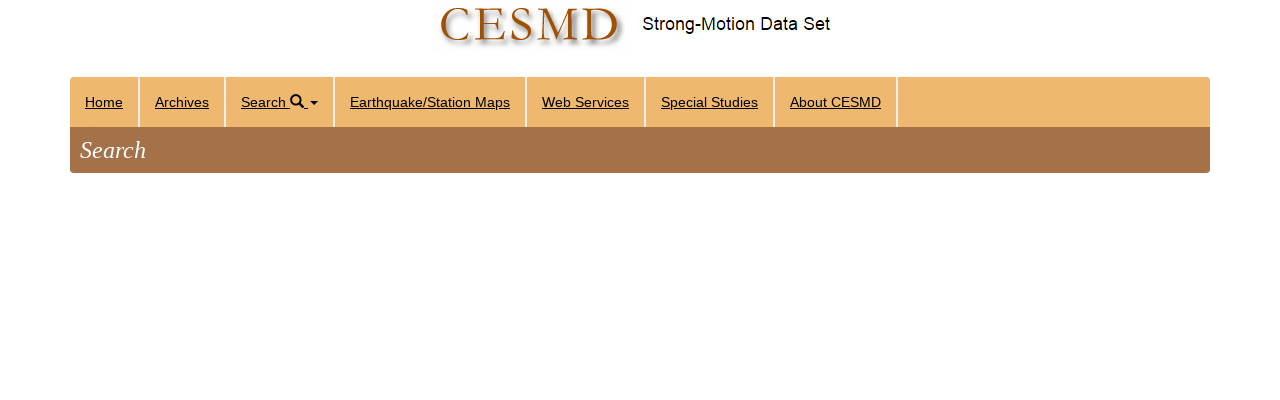

--- FILE ---
content_type: text/html; charset=iso-8859-1
request_url: https://www.strongmotioncenter.org/cgi-bin/CESMD/Multiplesearch1_DM2.pl?event_name=&magmin=&magmax=&byear=&eyear=&country=Any&state=Any&stn_ident=&network=CI&sta_number=WNS&type=Any&Material=Any&Height=&siteclass=Any&accmin=&accmax=&hdistmin=&hdistmax=
body_size: 11906
content:
<html lang = "en">

<head>
<style type="text/css"> 
a.name1:hover  {color:blue} 
a.name1:visited  {color:blue} 
</style>
<meta http-equiv="Content-Type"
content="text/html; charset=iso-8859-1">
<title>Search Results
</title>
<style type="text/css"> 
.xlink {cursor:pointer} 
</style>


<!-- Bootstrap ------------- -->
<meta charset="utf-8">
  <meta name="viewport" content="width=device-width, initial-scale=1">
  <link rel="stylesheet" href="../../NCESMD/js/bootstrap/css/bootstrap.css">
  <!--<script src='sorttable.js'></script> -->
  <script type="text/javascript" src="../../NCESMD/js/sorttable.js"></script>
  <script src="https://ajax.googleapis.com/ajax/libs/jquery/3.2.0/jquery.min.js"></script>
  <script src="https://maxcdn.bootstrapcdn.com/bootstrap/3.3.7/js/bootstrap.min.js"></script>
<!-- ----------------------- -->

<link rel="stylesheet" href="../../NCESMD/js/navbar_.css?version=7">

<style>

th {
  background-color: white;
}

</style>
 
<script language="Javascript">
<!--

function validateOnSubmit() {

   submitOK="true";
   formname=document.forms['demo'];
    var count = 0;
  for (var j=0; j<document.forms['demo'].elements.length; j++)
     if (formname.elements[j].checked) count++;

  if (count>=1) {submitOK="true";
  }
  else {
      alert("Please select Processed and/or Raw data to download!");
        submitOK="false";
    }

  if (submitOK=="false") {
    return false;
  }
 }
var gStaWin = null;
function ClickToDownload(processed, raw) {
    gStaWin = window.open("", "stationlist",
      "width=500, height=320, location=no, scrollbars=yes, resizable=yes, alwaysRaised=yes");
  if (window.focus) {
    gStaWin.focus();
  }
  gStaWin.document.write('<html><head><title>Download Options</title>');
    gStaWin.document.write('<base target="Parent_Window">');
  gStaWin.document.write('<SCRIPT>');
    gStaWin.document.write('function url(f) {   ');
    gStaWin.document.write('top.close();');
    gStaWin.document.write('window.open(f,"Parent_Window", "width=1000, height=700,toolbar=yes, location=no, address=no, directories=no, status=no, menubar=no, scrollbars=yes");');
    gStaWin.document.write('window.focus();   ');
    gStaWin.document.write('}');
    gStaWin.document.write('</SCRIPT>');
    gStaWin.document.write('</head>');
    gStaWin.document.write('<body bgcolor="white" topmargin="0" leftmargin="0">');
    gStaWin.document.write('<div style="height:2px"></div><div align="center">');
  gStaWin.document.write('<table width="95%">');
    gStaWin.document.write('<tr><td align="left" colspan="3"><font size=2 FACE=sans-serif,Arial,Helvetica,Geneva>Thank you for requesting to download a strong-motion data file from the National Center for Engineering Strong Motion Data.  Please choose one of the following:</td></tr>');
  if (processed!="login.pl?datafile=") {
            gStaWin.document.write('<tr><td align="left" colspan="2"><font size=2 FACE=sans-serif,Arial,Helvetica,Geneva><b>Processed Data</b></td><td align="center" width="36">');
  } else {
          gStaWin.document.write('<tr><td align="left" colspan="2"><font size=2 FACE=sans-serif,Arial,Helvetica,Geneva><b>Processed Data</b></td><td align="center" width="36">');
  }
  if (processed!="login.pl?datafile=") {
        gStaWin.document.write('<img src="../../NCESMD/images/save_32.gif" onclick=url("'+ processed + '")>');
   }
   else {
    gStaWin.document.write('N/A')
  }
    gStaWin.document.write('</td></tr><tr><td width="23">&nbsp;</td><td align="left" colspan="2"><font size=2 FACE=sans-serif,Arial,Helvetica,Geneva>Acceleration, velocity, displacement and spectra files, as processed and reviewed by CGS/CSMIP or USGS/NSMP (the traditional Vol2 and Vol3 files, used for most applications).</td></tr>');
  if (raw!="login.pl?datafile=") {
            gStaWin.document.write('<tr><td align="left" colspan="2"><font size=2 FACE=sans-serif,Arial,Helvetica,Geneva><b>Raw Data</b></td><td align="center" width="36">');
  } else {
          gStaWin.document.write('<tr><td align="left" colspan="2"><font size=2 FACE=sans-serif,Arial,Helvetica,Geneva><b>Raw Data</b></td><td align="center" width="36">');
  }
  if (raw!="login.pl?datafile=") {
        gStaWin.document.write('<img src="../../NCESMD/images/save_32.gif" onclick=url("'+ raw + '")>');
  } else {
    gStaWin.document.write('N/A')
  }
    gStaWin.document.write('</td></tr><tr><td width="23"> </td>');
    gStaWin.document.write('<td align="left" colspan="2"><font size=2 FACE=sans-serif,Arial,Helvetica,Geneva>');
    gStaWin.document.write('The corresponding raw, unprocessed acceleration data, with no noise filtering, no baseline or sensor offset corrections, etc. (the traditional Vol1 file, used for specialized research studies).     </td>');
    gStaWin.document.write('</tr>');
    gStaWin.document.write('<tr><td align="center" width="23"></td>');
    gStaWin.document.write('<td align="center" width="251"></td>');
    gStaWin.document.write('<td align="center" width="32">');
    gStaWin.document.write('</td></tr></table><br /><input type="button" value="Close Window" onclick="javascript:window.close();" /></div>');

    gStaWin.document.write('</body>');
    gStaWin.document.write('</html>');
  gStaWin.document.close();
  return;
}
function kmlHelp() {
  gStaWin = window.open("", "kmlHelp","width=800, height=550, location=no, scrollbars=yes, resizable=yes, alwaysRaised=yes");
  if (window.focus) {
    gStaWin.focus();
    }
  gStaWin.document.write('<html><head><title>KML Help</title>');
      gStaWin.document.write('<base target="Parent_Window">');
      gStaWin.document.write('</head>');
      gStaWin.document.write('<body bgcolor="white" topmargin="0" leftmargin="0">');
  gStaWin.document.write('<table border="0" width="780" align="center" cellpadding="15"><tr><td width ="380">');
      gStaWin.document.write('<font size=2 FACE=sans-serif,Arial,Helvetica,Geneva><br>');
      gStaWin.document.write('<b>What is KML?<br><br>');
      gStaWin.document.write('KML </b> is a file format used to display geographic data in an Earth viewer such as Google Earth, NASA WorldWind, ArcGIS Explorer, and others. A geographic or Earth viewer provides users with a more dynamic way to explore geographic data in three dimensions, as well as the ability to directly visualize relationships with other data sets provided by the user or others. KML uses a tag-based structure with nested elements and attributes and is based on the XML standard. KML is becoming a common way to share geographic data on the Web.<br><br>');
      gStaWin.document.write('The NCESMD KML file contains the locations and attributes of strong-motion stations included in this IQR (color-coded by apk value), and the location and attributes of the epicenter. When you click the "<b>Download KML</b>" button it should open the KML file in a text editor, where you can save the file to your computer. If you have already have Google Earth installed on your computer, double-clicking on the file will open Google Earth, zooming to the extent of the KML file. Or you can load the KML file into your preferred Earth viewer.');
      gStaWin.document.write('</td><td width="410">');
      gStaWin.document.write('<br><br><img src="../../NCESMD/images/kmz_example.jpg" align=right></td></tr></table>');
      gStaWin.document.write('<table border="0" align="left" width="780" cellpadding="15"><tr><td align="center"><hr noshade size="1" width="740"><br>');
  gStaWin.document.write('<input type="button" value="Close Window" class="xlink" onclick="javascript:window.close();" /></div>');
  gStaWin.document.write('</td></tr></table><br>');
  gStaWin.document.write('</body>');
  gStaWin.document.write('</html>');
  gStaWin.document.close();
  return;
  }
  //-->
</script>
<script type="text/javascript">
function open_win(staID,iqrID)
{
window.open("onerecord.pl?staID="+staID+"&iqrID="+iqrID,"_blank","toolbar=no, location=no, directories=no, status=no, menubar=no, scrollbars=yes, resizable=no, copyhistory=yes, width=750, height=100")
}
function openwin(staID,network)
{
window.open("stationhtml.pl?staID="+staID+"&network="+network,"_blank","toolbar=no, location=no, directories=no, status=no, menubar=no, scrollbars=yes, resizable=no, copyhistory=yes, width=750, height=550")
}
function url(f) { 
  window.open(f, "_blank","toolbar=no, location=no, directories=no, status=no, menubar=yes, scrollbars=yes, resizable=yes, copyhistory=yes, width=800, height=700")
}
function checkboxlimit(checkgroup, limit){
  var checkgroup=checkgroup
  var limit=limit
  for (var i=0; i<checkgroup.length; i++){
    if (checkgroup[i].type=="radio") {
      
    }else {
    checkgroup[i].onclick=function(){
    var checkedcount=0
    for (var i=0; i<checkgroup.length; i++)
      checkedcount+=(checkgroup[i].checked)? 1 : 0
    if (checkedcount>limit){
      alert("You can only select a maximum of "+limit+" checkboxes")
      this.checked=false
      }
    }
    }
  }
}
</script>
</head>

<body bgcolor="#FFFFFF">

<div class="container">

<div class="page-header" >


  <div class="row">
    <div class="col-xs-12"><center><img src="https://cesmd.org/NCESMD/images/logotop.PNG"></center></div>
  </div>

  <br />
    
    <nav style="margin-bottom: 0px;" class="navbar navbar-default">
  <div class="container-fluid">
  <div class="navbar-header">
          <a id="navbar_corners" class="navbar-brand" href="https://www.cesmd.org/index.html">Home</a>
        </div>
      <ul class="nav navbar-nav">
        <li class="toprow"><a href="https://cesmd.org/cgi-bin/CESMD/archive.pl">Archives</a></li>
        <li class="dropdown toprow">
          <a class="dropdown-toggle" data-toggle="dropdown" href="#">Search <span class="glyphicon glyphicon-search"></span>
          <span class="caret"></span></a>
          <ul class="dropdown-menu">
            <li style="border-bottom: thin solid #99530A;"><a href="https://www.cesmd.org/cgi-bin/CESMD/search1.pl">U.S. Structural & Ground Response Data<br><i>Engineering Data Center (EDC)</i></a></li>
            <li><a href="https://strongmotioncenter.org/vdc">Worldwide Ground Response Data<br><i>Virtual Data Center (VDC)</i></a></li>
          </ul>
        </li>
        <li class="toprow"><a href="https://cesmd.org/cgi-bin/CESMD/SummaryMap.pl">Earthquake/Station Maps</a></li>
        <li class="toprow"><a href="https://strongmotioncenter.org/wserv">Web Services</a></li>
       <li class="toprow"><a href="https://strongmotioncenter.org/specialstudies">Special Studies</a></li>
        <li class="toprow" style="border-right: 2px solid #EEEEEE;"><a href="https://cesmd.org/aboutcesmd.html">About CESMD</a></li>
      </ul>
  </div>
</nav>


<div style="color: #FFFFFF; font-family: Times New Roman; font-style: italic;" class="container-fluid">
<div class="row hidden-xs" style="background-color: #A47148; border-radius: 0 0 4px 4px;"><h3 style="margin:10px;">Search</h3></div>
<div class="row visible-xs text-center" style="background-color: #A47148; border-radius: 0 0 4px 4px;"><h3 style="margin:10px;">Search</h3></div>
</div>

</div>

<div class="row">

    <!-- End Tab Header -->

																																				<!--ID=<?php echo ?> -->

    <!-- Event summary button -->
            <center style = "padding-top:0px;" >
            <!-- <button id = "eventSummaryButton" type="button" onClick= "window.open('https://strongmotioncenter.org/cgi-bin/CESMD/apktablecsvdownload.php?ID=<?php echo & ?>');" >Download Event List -->
            <!-- <button id = "eventSummaryButton" type="button" onClick= "window.open('https://strongmotioncenter.org/cgi-bin/CESMD/apktablecsvdownload.php?ID=<?php echo &?>');">Download Event Summary

            </button> -->
            </center><br>



    <!----------------------------------------------------------TABS--------------------------------------------------------->

<script type="text/javascript">




</script>




--- FILE ---
content_type: text/css
request_url: https://www.strongmotioncenter.org/NCESMD/js/navbar_.css?version=7
body_size: 921
content:
.dropdown:hover .dropdown-menu {
    display: block;
    margin-top: 0; 
 }
 


.navbar {
    border-radius: 4px 4px 0 0;
    border: 0;
}

.navbar, .navbar li, .dropdown-menu, .navbar .navbar-brand, .dropdown-menu a, .dropdown.active .dropdown-menu li, .nav.navbar-nav .dropdown.open .dropdown-toggle {
	font-size: 14px;
	background-color: #EEB96E !important;
	text-decoration:underline;
}

.navbar .nav li a, .navbar .navbar-header a, .navbar .navbar-header a:hover, .navbar-default .navbar-nav .open a {
	color: #000000;
}

.navbar .active {
	background-color: #A47148 !important;
	color: #FFFFFF !important; 
}

.toprow {
	border-left: 2px solid #EEEEEE;
}

.dropdown-menu {
	border: thin solid #99530A;
}

@media print {
  a[href]:after {
    content: none !important;
  }
}

.navbar-header {
	border-radius: 4px 0 0 0;
}

#navbar_corners {
    border-radius: 25px;
}

#valign_center {

vertical-align: middle;


}

